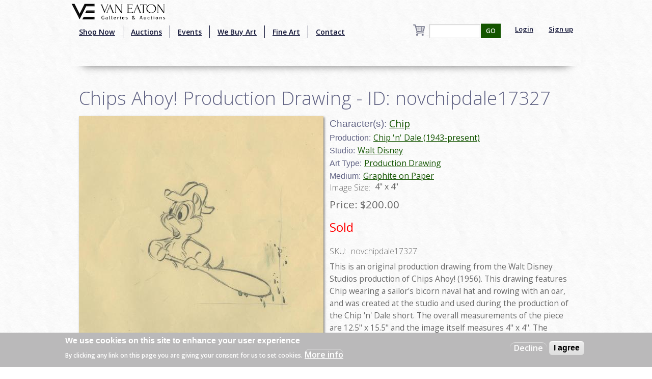

--- FILE ---
content_type: text/html; charset=utf-8
request_url: https://www.google.com/recaptcha/api2/aframe
body_size: -88
content:
<!DOCTYPE HTML><html><head><meta http-equiv="content-type" content="text/html; charset=UTF-8"></head><body><script nonce="E0mn2xSUdh7oxODILay-yg">/** Anti-fraud and anti-abuse applications only. See google.com/recaptcha */ try{var clients={'sodar':'https://pagead2.googlesyndication.com/pagead/sodar?'};window.addEventListener("message",function(a){try{if(a.source===window.parent){var b=JSON.parse(a.data);var c=clients[b['id']];if(c){var d=document.createElement('img');d.src=c+b['params']+'&rc='+(localStorage.getItem("rc::a")?sessionStorage.getItem("rc::b"):"");window.document.body.appendChild(d);sessionStorage.setItem("rc::e",parseInt(sessionStorage.getItem("rc::e")||0)+1);localStorage.setItem("rc::h",'1769030518990');}}}catch(b){}});window.parent.postMessage("_grecaptcha_ready", "*");}catch(b){}</script></body></html>